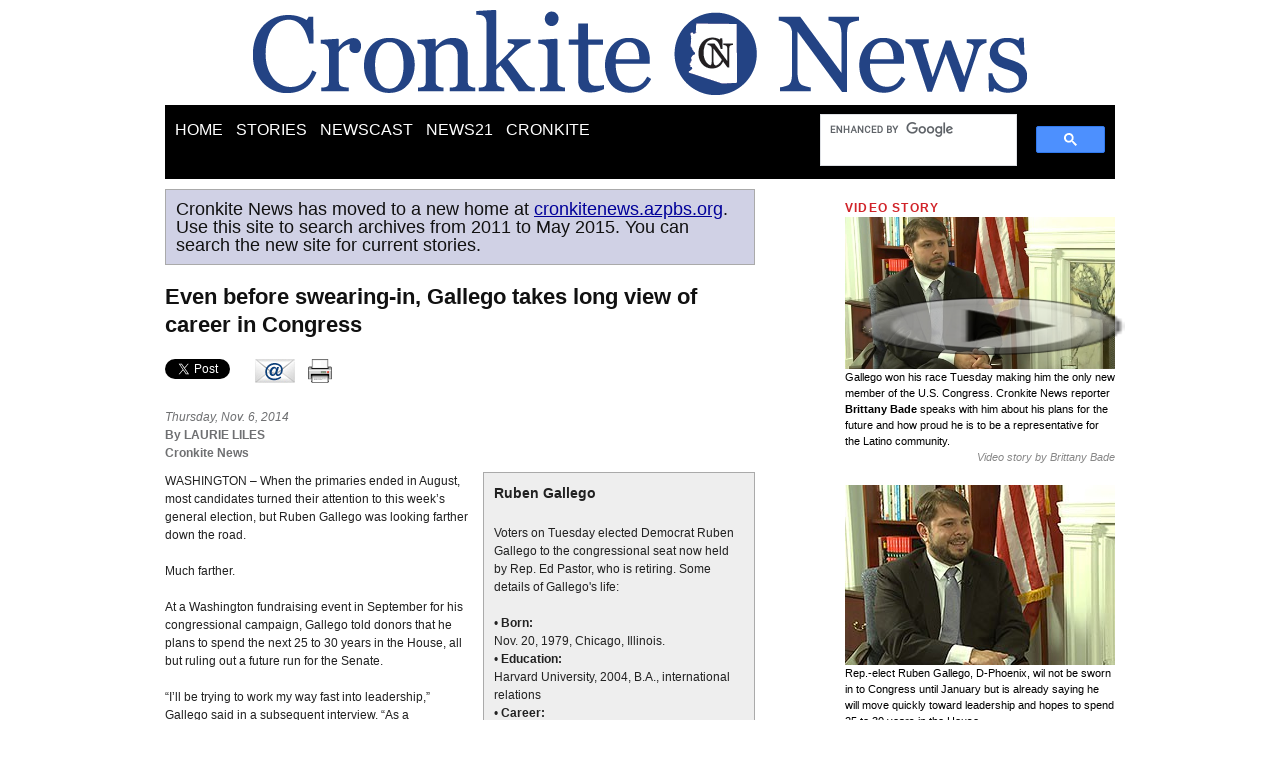

--- FILE ---
content_type: text/html
request_url: https://cronkitenewsonline.com/2014/11/even-before-swearing-in-gallego-takes-long-view-of-career-in-congress/index.html
body_size: 8224
content:
<!DOCTYPE html PUBLIC "-//W3C//DTD XHTML 1.0 Transitional//EN" "http://www.w3.org/TR/xhtml1/DTD/xhtml1-transitional.dtd">
<html xmlns="http://www.w3.org/1999/xhtml" dir="ltr" lang="en-US">
<!-- Added by HTTrack --><meta http-equiv="content-type" content="text/html;charset=UTF-8" /><!-- /Added by HTTrack -->
<head profile="http://gmpg.org/xfn/11">
	<meta http-equiv="content-type" content="text/html; charset=UTF-8" />

	<title>Even before swearing-in, Gallego takes long view of career in Congress &#8211; Cronkite News</title>

	<!-- Cronkite News -->
	  <link rel="shortcut icon" href="../../../favicon.ico" />
	  <link rel="apple-touch-icon" href="../../../wp-content/themes/cronkitenews/img/favicon-129.png" />

	<!-- Bow down to our Facebook masters -->
		<meta property="og:url" content="index.html"/>  
		<meta property="og:title" content="Even before swearing-in, Gallego takes long view of career in Congress" />  
		<meta property="og:description" content="WASHINGTON &#8211; When the primaries ended in August, most candidates turned their attention to this week&#8217;s general election, but Ruben Gallego was looking farther down the road. Much farther. At a Washington fundraising event in September for his congressional campaign, Gallego told donors that he plans to spend the next 25 to 30 years in [...]" />  
		<meta property="og:type" content="article" /> 
		<meta property="og:image" content="http://cronkitenews.asu.edu/assets/images/14/11/06-gallego-smile-lead.jpg" />		  
	  <!-- End Facebook OG tags -->

	<meta name="viewport" content="width=device-width, initial-scale=1.0">

	<!-- Start wp_head -->
	<link rel='stylesheet' id='default_css-css'  href='../../../wp-content/themes/cronkitenews/style6765.css?ver=3.3.3' type='text/css' media='all' />
<link rel='stylesheet' id='blueprint_screen-css'  href='../../../wp-content/themes/cronkitenews/css/blueprint/screen492f.css?ver=0.9' type='text/css' media='screen, projection' />
<link rel='stylesheet' id='blueprint_print-css'  href='../../../wp-content/themes/cronkitenews/css/blueprint/print492f.css?ver=0.9' type='text/css' media='print' />
<link rel='stylesheet' id='quester_css-css'  href='../../../wp-content/themes/cronkitenews/css/quester4963.css?ver=1.1' type='text/css' media='screen, projection' />
<link rel='stylesheet' id='cn_css-css'  href='../../../wp-content/themes/cronkitenews/css/cn.css' type='text/css' media='screen, projection' />
<link rel='stylesheet' id='li-scroller_css-css'  href='../../../wp-content/themes/cronkitenews/js/li-scroller5152.css?ver=1.0' type='text/css' media='screen' />
<link rel='stylesheet' id='shadowbox_css-css'  href='../../../wp-content/themes/cronkitenews/js/shadowbox/shadowbox19ce.css?ver=3.0.3' type='text/css' media='all' />
<link rel='stylesheet' id='sociable-front-css-css'  href='../../../wp-content/plugins/sociable/sociable6765.css?ver=3.3.3' type='text/css' media='all' />
<link rel='canonical' href='index.html' />
	<!-- End wp_head -->
<script>
  (function(i,s,o,g,r,a,m){i['GoogleAnalyticsObject']=r;i[r]=i[r]||function(){
  (i[r].q=i[r].q||[]).push(arguments)},i[r].l=1*new Date();a=s.createElement(o),
  m=s.getElementsByTagName(o)[0];a.async=1;a.src=g;m.parentNode.insertBefore(a,m)
  })(window,document,'script','//www.google-analytics.com/analytics.js','ga');

  ga('create', 'UA-3145657-11', 'auto');
  ga('send', 'pageview');

</script>
</head>
<body>

<div id="fb-root"></div>
<script>(function(d, s, id) {
  var js, fjs = d.getElementsByTagName(s)[0];
  if (d.getElementById(id)) return;
  js = d.createElement(s); js.id = id;
  js.src = "https://connect.facebook.net/en_US/all.js#xfbml=1";
  fjs.parentNode.insertBefore(js, fjs);
}(document, 'script', 'facebook-jssdk'));</script>
<!-- G+ -->
<script type="text/javascript">
  (function() {
    var po = document.createElement('script'); po.type = 'text/javascript'; po.async = true;
    po.src = 'https://apis.google.com/js/plusone.js';
    var s = document.getElementsByTagName('script')[0]; s.parentNode.insertBefore(po, s);
  })();
</script>
<div class="container"> <!-- showgrid -->
    <div class="span-24 last header">
      <a href="http://cronkitenews.azpbs.org/"><img src="../../../wp-content/themes/cronkitenews/img/masthead.gif" alt="Cronkite Header" /></a>
    </div><!-- header -->
 
<div class="span-24 last linkbar">

<div class="search-box">
<script>
  (function() {
    var cx = '006677052791958624126:vn_zscuakq0';
    var gcse = document.createElement('script');
    gcse.type = 'text/javascript';
    gcse.async = true;
    gcse.src = (document.location.protocol == 'https:' ? 'https:' : 'http:') +
        '//cse.google.com/cse.js?cx=' + cx;
    var s = document.getElementsByTagName('script')[0];
    s.parentNode.insertBefore(gcse, s);
  })();
</script>
<gcse:searchbox-only></gcse:searchbox-only>
</div>
	<div style="padding-top: 8px;">
	<a href="http://cronkitenews.azpbs.org/">HOME</a>
	<a href="../../../archives-by-month/index.html">STORIES</a>
	<a href="../../../newswatch-archive/index.html">NEWSCAST</a>
	<a href="http://news21.com/">NEWS21</a>
	<a href="http://cronkite.asu.edu/">CRONKITE</a>
	</div>
</div><!-- linkbar -->
    <div class="span-24"> <!-- wrapper for main content -->

<div class="span-15 append-2 singlestory"> <!-- singlestory -->
<h3 class="site-moved" style="border: 1px solid #aaa; padding: 10px; background: #D0D1E5;">Cronkite News has moved to a new home at <a href="http://cronkitenews.azpbs.org/">cronkitenews.azpbs.org</a>. Use this site to search archives from 2011 to May 2015. You can search the new site for current stories.</h3>

<h1 class="singlehed">Even before swearing-in, Gallego takes long view of career in Congress</h1>
<div style="padding-bottom: 20px;">

	<div style="float: left; display: inline;">
	<div class="fb-like" data-send="false" data-layout="button_count" data-width="90" data-show-faces="false" data-action="recommend" data-font="arial"></div>
	</div>
	<div style="float: left; display: inline; width: 90px;">
	<a href="https://twitter.com/share" class="twitter-share-button" data-via="cronkitenews">Tweet</a>
	<script>!function(d,s,id){var js,fjs=d.getElementsByTagName(s)[0];if(!d.getElementById(id)){js=d.createElement(s);js.id=id;js.src="https://platform.twitter.com/widgets.js";fjs.parentNode.insertBefore(js,fjs);}}(document,"script","twitter-wjs");</script>
	</div>
	
	<div style="float: left; display: inline; width: 80px;">
	<g:plusone></g:plusone>
	</div>
	
		<div style="display: inline;">
	<a href="mailto:?subject=Even before swearing-in, Gallego takes long view of career in Congress&body=You might enjoy reading this story from Cronkite News:%0D%0A%0D%0AEven before swearing-in, Gallego takes long view of career in Congress%0D%0A%0D%0Ahttp://cronkitenewsonline.com/2014/11/even-before-swearing-in-gallego-takes-long-view-of-career-in-congress/"><img src="../../../wp-content/themes/cronkitenews/img/email-icon-at.jpg" height="24" alt="Email this story" title="Email this story" /></a>
	</div>
	
		<div style="display: inline; padding-left: 10px;">
		<a href="javascript:window.print();"><img src="../../../wp-content/themes/cronkitenews/img/print-icon.png" width="24" height="24" alt="Print this story" title="Print this story" /></a>
	</div>

</div> <!-- social-sharing -->
<p class="byline">
<span class="story_thedate">

Thursday, Nov.  6, 2014<br />
</span>
     <!-- Get the bylines -->
      By <span class="upper">Laurie Liles</span>
<br /> 

Cronkite News</p>

	<!-- START GLANCE BOX -->
      <div class="related_stories"><div class="glance_box_headline_in_page">Ruben Gallego</div><div class="glance_box_in_page"><p>Voters on Tuesday elected Democrat Ruben Gallego to the congressional seat now held by Rep. Ed Pastor, who is retiring. Some details of Gallego's life:</p>
<p>• <b>Born:</b><br />
Nov. 20, 1979, Chicago, Illinois.<br />
• <b>Education:</b><br />
Harvard University, 2004, B.A., international relations<br />
•<b> Career:</b><br />
U.S. Marine Corps, corporal, 2002-2008; deployed to Iraq in 2006<br />
Reister, 2007-2008<br />
Staffer to Phoenix City Councilman Michael Nowakowski, 2009-2010<br />
Strategies 360, director of Latino and New Media Operations, 2012<br />
Arizona state representative, District 27, 2011-March 14, 2014<br />
•<b> Family:</b><br />
Married to Kate Gallego</p>
<hr>
<h4><b>See related stories:</b></h4>
<p><a href="../../10/after-23-years-in-congress-pastor-savors-victories-little-and-large/index.html">After 23 years in Congress, Pastor savors victories little and large</a></p>
<p><a href="../observers-expect-same-ethic-different-style-as-gallego-steps-into-pastors-shoes/index.html">Observers expect same ethic, different style, as Gallego steps into Pastor's shoes</a></p>
</div></div><p>WASHINGTON &#8211; When the primaries ended in August, most candidates turned their attention to this week&#8217;s general election, but Ruben Gallego was looking farther down the road.</p>
<p>Much farther.</p>
<p>At a Washington fundraising event in September for his congressional campaign, Gallego told donors that he plans to spend the next 25 to 30 years in the House, all but ruling out a future run for the Senate.</p>
<p>&#8220;I&#8217;ll be trying to work my way fast into leadership,&#8221; Gallego said in a subsequent interview. &#8220;As a congressman, you can do more for your state the more seniority you have, the better committees you get.&#8221;</p>
<p>Gallego moved toward that goal Tuesday, easily winning election to the 7th District seat <a href="http://www.pastor.house.gov/latest-press-releases/congressman-ed-pastor-to-retire-at-end-of-term/" target="_blank">being vacated</a> by longtime Rep. Ed Pastor, D-Phoenix.</p>
<p>And in a district that is so blue that the Republican Party typically opts not to field a candidate, experts say Gallego, a Democrat, has good reason to be optimistic about his long-term future.</p>
<p>&#8220;With 104,000 Democrats and 39,000 Republicans, that seat is as safe as they come,&#8221; said pollster Mike O&#8217;Neil. &#8220;It&#8217;s safe for 10 years.&#8221;</p>
<p>Pastor, who had endorsed former Maricopa County Supervisor Mary Rose Wilcox in the primary against Gallego, has since met with and offered advice to the congressman-elect he calls &#8220;a bright young man.&#8221;</p>
<p>&#8220;Right now he&#8217;s got a fire in his belly,&#8221; said Pastor, who endorses Gallego&#8217;s decision to take an extended view of his career in Congress.</p>
<p>&#8220;I stressed to him, &#8216;You have a long future. With your seniority, you could become (House) speaker,&#8217;&#8221; Pastor said.</p>
<p>That would cap a journey that began on the south side of Chicago and wound through Cambridge, Massachusetts, Iraq and Arizona before bringing him to Washington.</p>
<p>The son of Latino immigrants, Gallego worked his way through college and eventually graduated from Harvard University. While still a student, he enlisted as a Marine reservist and in 2006 was deployed to Iraq, where he fought in more than 10 combat operations.</p>
<p>He began his political career in 2011, when he was elected to the Arizona House of Representatives from Phoenix&#8217;s District 27. He held the seat until March when he resigned to run for Congress in a crowded Democratic field.</p>
<p>Democratic political operatives said Gallego&#8217;s personal narrative and his youth resonated with voters. He combined that with a sophisticated social media strategy, aggressive door-to-door campaigning and formidable fundraising prowess.</p>
<p>Gallego raised more than $815,000, more than half of which came from individuals, according to the latest Federal Election Commission reports. Labor unions and other political action committees, many of which had historically supported Wilcox, donated nearly a third of Gallego&#8217;s war chest.</p>
<p>Those factions &#8220;callously&#8221; opted to support 34-year-old Gallego over Wilcox, who had been a &#8220;loyal friend of labor for many years,&#8221; one of her advisers said.</p>
<p>&#8220;But when they looked at it, they saw the obvious,&#8221; said former Arizona lawmaker Alfredo Gutierrez. &#8220;She was about to be 65 and, at best, she had about 10 years in Congress. And he was 34.</p>
<p>&#8220;In a Congress that&#8217;s driven by seniority, he was a much better investment,&#8221; Gutierrez said.</p>
<p>That investment made the difference in a primary against three Democrats.</p>
<p>&#8220;Money determined the last 40 days of the campaign,&#8221; Gutierrez said. &#8220;She (Wilcox) had insufficient money for mailings and advertising.&#8221;</p>
<p>Voters, too, may have been attracted to Gallego&#8217;s relative youth.</p>
<p>&#8220;There is definitely a swing toward recruiting younger and enthusiastic voters into the Democratic Party,&#8221; said political consultant Barry Dill. &#8220;And they tend &#8230; to attach themselves to the younger, new generation of politicians in the party. Ruben worked that angle very well.&#8221;</p>
<p>The primary was considered the biggest hurdle in the heavily Democratic district, but Gallego still faced a general election race against six opponents, including Libertarian and Americans Elect candidates and several write-ins.</p>
<p>Gallego won Tuesday with 74 percent of the vote in <a href="http://results.enr.clarityelections.com/AZ/53314/148275/Web01/en/summary.html" target="_blank">unofficial returns</a>.</p>
<p>&#8220;He&#8217;s an excellent young man,&#8221; said Libertarian Joe Cobb, who finished second to Gallego with 15 percent of the vote. &#8220;He&#8217;s doing everything correctly. This is the way you build your career.&#8221;</p>
<p>Gallego credited the win to his door-to-door campaigning. He said he knocked on thousands of doors and likely spoke to close to 1,000 voters during the primary alone.</p>
<p>&#8220;The key to our success was bringing politics back to &#8230; the basics of democracy,&#8221; Gallego said. &#8220;Having a conversation with the voter at the door.&#8221;</p>
<p>Those doorway conversations helped shape the priorities Gallego said he has set for his time in Congress. Voters in the district are chiefly concerned about education and making sure college is affordable, he said.</p>
<p>&#8220;It&#8217;s a very young district,&#8221; he said. &#8220;Young, working-class families, and they want to see their children succeed.&#8221;</p>
<p>Support for comprehensive immigration reform and veterans also ranked high among issues constituents expect him to tackle in Washington.</p>
<p>Pastor said he encouraged Gallego to accept whatever committee assignments he is given, make the most of them and become a team player within the Democratic caucus.</p>
<p>And he counseled him to &#8220;be seen in your district, and keep a good bank account in your campaign, so people will have second thoughts about running against you.&#8221;</p>
<p>At his age, Gallego said he has plenty of time to map out a future in Congress, whether that includes a run for the Senate or not. In the meantime, he said he knows that he has big shoes to fill in the House.</p>
<p>&#8220;Congressman Pastor really was the congressman for the state, not just for the district,&#8221; said Gallego. &#8220;It&#8217;s going to be really difficult to replace him.&#8221;</p>
<p>While building a campaign staff, Gallego said recruiting and training young volunteers to be future leaders was a top priority.</p>
<p>&#8220;If you grow up poor &#8230; poverty tends to follow poverty, and so there&#8217;s not many &#8230; middle-class professional role models for you,&#8221; he said.</p>
<p>His paid campaign staffers were predominantly minorities, Gallego said, and they served as mentors for young minority volunteers on the team.</p>
<p>&#8220;They (volunteers) got to see how adults treat each other, how to work in a professional environment,&#8221; he said.</p>
<p>He hopes that inspiring young Latinos to become politically engaged is part of the legacy of his first <a href="http://gallegoforarizona.com/" target="_blank">congressional campaign</a>.</p>
<p>&#8220;I was very happy to see that a lot of them will continue in politics &#8230; and would not be surprised to see some of them end up running for office,&#8221; he said.</p>
<p>&#8220;As long as it&#8217;s not against me.&#8221;</p>

</div>
<!-- 
<div class="pagination_single">
	<span class="previous">&laquo; <a href="http://cronkitenewsonline.com/2014/11/health-official-says-flu-shots-may-be-overlooked-with-focus-on-ebola/" rel="prev">Health official says flu shots may be overlooked with focus on Ebola</a></span>
	<span class="next"><a href="http://cronkitenewsonline.com/2014/11/online-popularity-didnt-equal-automatic-votes-for-arizona-candidates/" rel="next">Online popularity didn&#8217;t equal automatic votes for Arizona candidates</a> &raquo;</span>
</div>
 -->


<!-- Sidebar for inner pages -->

<div class="span-7 last sidebar_inner">

<!-- STORY-RELATED CONTENT GOES HERE -->
		<!-- Video -->	

	  <p class="subhed">VIDEO STORY</p>
      	<div class="sidebar_image">
      	<a href="https://www.youtube.com/embed/Syh70-N50L8" rel="shadowbox;height=360;width=700" alt="Gallego won his race Tuesday making him the only new member of the U.S. Congress. Cronkite News reporter <b>Brittany Bade</b> speaks with him about his plans for the future and how proud he is to be a representative for the Latino community." />
      	<img src="https://cronkitenews.asu.edu/assets/images/14/11/6-gallego-video poster.jpg" alt="Gallego won his race Tuesday making him the only new member of the U.S. Congress. Cronkite News reporter <b>Brittany Bade</b> speaks with him about his plans for the future and how proud he is to be a representative for the Latino community." />
      	<span class="overlay"><img src="../../../wp-content/themes/cronkitenews/img/tp24.png" width="58" height="58" alt="Watch video" /></span><br />
      	</a>
      	<p class="sidecaption_video">Gallego won his race Tuesday making him the only new member of the U.S. Congress. Cronkite News reporter <b>Brittany Bade</b> speaks with him about his plans for the future and how proud he is to be a representative for the Latino community.</p>
      	<p class="photo_credit">Video story by Brittany Bade</p>
      	</div>

      
      <!-- End video -->

		<!-- Video -->
	  
      <!-- End video -->	

      <div class="sidebar_image"><a href="http://cronkitenews.asu.edu/assets/images/14/11/06-gallego-smile-full.jpg" rel="shadowbox" alt="Rep.-elect Ruben Gallego, D-Phoenix, wil not be sworn in to Congress until January but is already saying he will move quickly toward leadership and hopes to spend 25 to 30 years in the House." ><img src="https://cronkitenews.asu.edu/assets/images/14/11/06-gallego-smile-inside.jpg"alt="Rep.-elect Ruben Gallego, D-Phoenix, wil not be sworn in to Congress until January but is already saying he will move quickly toward leadership and hopes to spend 25 to 30 years in the House." title="Rep.-elect Ruben Gallego, D-Phoenix, wil not be sworn in to Congress until January but is already saying he will move quickly toward leadership and hopes to spend 25 to 30 years in the House." /> </a><p class="sidecaption">Rep.-elect Ruben Gallego, D-Phoenix, wil not be sworn in to Congress until January but is already saying he will move quickly toward leadership and hopes to spend 25 to 30 years in the House.</p><p class="photo_credit">Photo by Brittany Bade</p></div>
      <div class="sidebar_image"><a href="http://cronkitenews.asu.edu/assets/images/14/11/06-gallego-victory-full.jpg" rel="shadowbox" alt="Rep.-elect Ruben Gallego, with wife Kate, on election night celebrating his victory in the campaign to represent Phoenix's 7th District in the U.S. House." ><img src="https://cronkitenews.asu.edu/assets/images/14/11/06-gallego-victory-inside.jpg"alt="Rep.-elect Ruben Gallego, with wife Kate, on election night celebrating his victory in the campaign to represent Phoenix's 7th District in the U.S. House." title="Rep.-elect Ruben Gallego, with wife Kate, on election night celebrating his victory in the campaign to represent Phoenix's 7th District in the U.S. House." /> </a><p class="sidecaption">Rep.-elect Ruben Gallego, with wife Kate, on election night celebrating his victory in the campaign to represent Phoenix's 7th District in the U.S. House.</p><p class="photo_credit">Photo by Cronkite News</p></div>
      <div class="sidebar_image"><a href="http://cronkitenews.asu.edu/assets/images/14/11/06-gallego-serious-full.jpg" rel="shadowbox" alt="Rep.-elect Ruben Gallego, D-Phoenix, said the door-to-door campaigning that helped get him elected also helped focus the issues he plans to address in Congress, including education and immigration" ><img src="https://cronkitenews.asu.edu/assets/images/14/11/06-gallego-serious-inside.jpg"alt="Rep.-elect Ruben Gallego, D-Phoenix, said the door-to-door campaigning that helped get him elected also helped focus the issues he plans to address in Congress, including education and immigration" title="Rep.-elect Ruben Gallego, D-Phoenix, said the door-to-door campaigning that helped get him elected also helped focus the issues he plans to address in Congress, including education and immigration" /> </a><p class="sidecaption">Rep.-elect Ruben Gallego, D-Phoenix, said the door-to-door campaigning that helped get him elected also helped focus the issues he plans to address in Congress, including education and immigration</p><p class="photo_credit">Photo by Brittany Bade</p></div>
      
      
      
      
      
      
      
      <!-- END OF PIX -->

      <!-- START GLANCE BOX -->
             

      <!-- END GLANCE BOX -->

	<div>
<p style="font-weight: bold; margin-bottom: 0;">
<a href="http://cronkitenews.azpbs.org/daily-newsletter-signup" style="font-size: 14px; color: #234384; text-decoration: none;">Sign up for daily headlines</a>
</p>
</div>
<hr style="margin-bottom: 5px; margin-top: 5px;" />

<div>
<p style="font-weight: bold;">
<a href="https://www.youtube.com/cronkitenews" style="font-size: 14px; color: #444; text-decoration: none;">Cronkite News on <img src="../../../wp-content/themes/cronkitenews/img/ytlogo-red.png" height="50" alt="YouTube logo" style="vertical-align: middle;" /></a>
</p>
</div>

</div><!-- sidebar -->
 <div class="span-24 last footer">
      <div class="span-4 contactbox"> <!-- contactbox -->
      	<table class="contactus" style="margin-left: -30px;">
      	<tr>
      	<td>
      	<a href="http://www.facebook.com/#!/cronkitenewsonline?ref=ts"><img src="../../../wp-content/themes/cronkitenews/img/logo-facebook.gif" alt="Facebook" /></a><br />Facebook
      	</td>
		<td>
      	<a href="http://twitter.com/cronkitenews"><img src="../../../wp-content/themes/cronkitenews/img/logo-twitter.gif" alt="Twitter" /><br /></a>Twitter
      	</td></tr>
      	<tr>
      	<td>
      	<a href="http://cronkitenews.azpbs.org/rss-feed"><img src="../../../wp-content/themes/cronkitenews/img/logo-rss.gif" alt="RSS" /><br /></a>RSS
      	</td>
		<td>
      	<a href="mailto:cronkitenews@asu.edu"><img src="../../../wp-content/themes/cronkitenews/img/logo-email.gif" alt="E-mail" /><br /></a>Contact
      	</td>
		</tr>
		</table>
      </div> <!-- contactbox -->
      <div class="span-18 last newssourcesbox"> <!-- newssourcebox -->
      	<table class="newssources">
      	<tr>
      	<td colspan="5">
      	<p class="subhedwhite">OTHER ARIZONA NEWS SOURCES</p>
      	</td>
      	</tr>
      	<tr class="yellowhed">
      	<td>
      	Phoenix Newspapers
      	</td>
		<td width="80">
      	TV News
      	</td>
		<td>
      	Arizona Politics on the Air
      	</td>
		<td>
      	AZ News: National Outlets
      	</td>
		<td>
      	Other State News
      	</td>
      	</tr>
		<tr class="whitetext">
      	<td style="vertical-align: top;">
      	<a href="http://azcapitoltimes.com/">Arizona Capitol Times</a><br />
      	<a href="http://www.azcentral.com/">Arizona Republic</a><br />
      	<a href="http://www.eastvalleytribune.com/">East Valley Tribune</a><br />
      	<a href="http://arizona.newszap.com/">Independent Newspapers</a><br />
      	<a href="http://www.bizjournals.com/phoenix/">Phoenix Business Journal</a><br />
      	<a href="http://www.phoenixnewtimes.com/">Phoenix New Times</a><br />
      	</td>
		<td style="vertical-align: top;">
      	<a href="http://www.azfamily.com/">3TV</a><br />
      	<a href="http://www.kpho.com/">CBS 5</a><br />
      	<a href="http://www.fox10phoenix.com/">FOX 10</a><br />
      	<a href="http://www.12news.com/">12 News</a><br />
      	<a href="http://www.abc15.com/">ABC15</a>      	
		</td>
		<td style="vertical-align: top;">
      	<a href="http://kjzz.org/">KJZZ</a><br />
      	<a href="http://www.azpbs.org/horizon/">Horizon (Eight)</a><br />
      	<a href="http://www.fox10phoenix.com/newsmaker-sunday">Newsmaker Sunday (FOX10)</a><br />
      	<a href="http://www.azfamily.com/category/297296/politics-unplugged">Politics Unplugged (3TV)</a><br />
      	<a href="http://www.12news.com/local/sunday-square-off/">Sunday Square Off (12News)</a><br />
      	</td>
		<td style="vertical-align: top;">
      	<a href="http://www.foxnews.com/search-results/search?q=Arizona&amp;ss=fn&amp;sort=latest&amp;start=0">FOX News</a><br />
      	<a href="http://www.nbcnews.com/search/arizona">NBC News</a><br />
      	<a href="http://topics.nytimes.com/top/news/national/usstatesterritoriesandpossessions/arizona/index.html">New York Times</a><br />
      	<a href="http://www.npr.org/templates/search/index.php?searchinput=ARIZONA&amp;tabId=all&amp;dateId=&amp;sort=date">NPR</a><br />
      	<a href="http://find.politico.com/index.cfm?sort=date&amp;reporters=&amp;dt=all&amp;key=ARIZONA">Politico</a><br />
      	</td>
		<td style="vertical-align: top;">
      	<a href="http://azstarnet.com/">Arizona Daily Star (Tucson)</a><br />
      	<a href="http://www.prescottaz.com/">Daily Courier (Prescott)</a><br />
      	<a href="http://azdailysun.com/">Daily Sun (Flagstaff)</a><br />
      	<a href="http://ktar.com/">KTAR (Phoenix)</a><br />
      	<a href="http://www.yumasun.com/">The Sun (Yuma)</a><br />
      	</td>
		</tr>

		</table>

      </div> <!-- newssourcebox -->

            <div class="span-24 last"> <!-- copyright -->

			   <div class="footerbox_bottom_wrapper">
 
		   <div class="footerbox_bottom"><p class="copyright">WALTER CRONKITE SCHOOL OF JOURNALISM AND MASS COMMUNICATION AT ARIZONA STATE UNIVERSITY <a rel="license" href="http://creativecommons.org/licenses/by-sa/3.0/"><img alt="Creative Commons License" style="border-width:0; vertical-align: sub;" src="https://i.creativecommons.org/l/by-sa/3.0/80x15.png" /></a></p></div>
 
		  </div>
      </div> <!-- copyright -->
   </div> <!-- footer --> 

  </div> <!-- wrapper for main content -->
 
<script type='text/javascript' src='https://ajax.googleapis.com/ajax/libs/jquery/1.7.2/jquery.min.js?ver=1.7.2'></script>
<script type='text/javascript' src='../../../wp-content/themes/cronkitenews/js/shadowbox/shadowbox19ce.js?ver=3.0.3'></script>
<script type='text/javascript' src='../../../wp-content/themes/cronkitenews/js/quester/fullscreen4963.js?ver=1.1'></script>
<script type='text/javascript' src='../../../wp-content/themes/cronkitenews/js/quester/gallery4963.js?ver=1.1'></script>
<script type='text/javascript' src='../../../wp-content/themes/cronkitenews/js/jquery.li-scroller.1.05152.js?ver=1.0'></script>
<!--stats_footer_test--><script src="https://stats.wordpress.com/e-201539.js" type="text/javascript"></script>
<script type="text/javascript">
st_go({blog:'15372631',v:'ext',post:'17216'});
var load_cmc = function(){linktracker_init(15372631,17216,2);};
if ( typeof addLoadEvent != 'undefined' ) addLoadEvent(load_cmc);
else load_cmc();
</script>
 


	<script type="text/javascript">
		Shadowbox.init(
			{overlayOpacity: 0.8
			}
		);
	</script>
 
  </div><!-- container -->  
</body> 
</html>



--- FILE ---
content_type: text/html; charset=utf-8
request_url: https://accounts.google.com/o/oauth2/postmessageRelay?parent=https%3A%2F%2Fcronkitenewsonline.com&jsh=m%3B%2F_%2Fscs%2Fabc-static%2F_%2Fjs%2Fk%3Dgapi.lb.en.2kN9-TZiXrM.O%2Fd%3D1%2Frs%3DAHpOoo_B4hu0FeWRuWHfxnZ3V0WubwN7Qw%2Fm%3D__features__
body_size: 161
content:
<!DOCTYPE html><html><head><title></title><meta http-equiv="content-type" content="text/html; charset=utf-8"><meta http-equiv="X-UA-Compatible" content="IE=edge"><meta name="viewport" content="width=device-width, initial-scale=1, minimum-scale=1, maximum-scale=1, user-scalable=0"><script src='https://ssl.gstatic.com/accounts/o/2580342461-postmessagerelay.js' nonce="9BV5eO-8UkfBw-reJYgvKg"></script></head><body><script type="text/javascript" src="https://apis.google.com/js/rpc:shindig_random.js?onload=init" nonce="9BV5eO-8UkfBw-reJYgvKg"></script></body></html>

--- FILE ---
content_type: text/css
request_url: https://cronkitenewsonline.com/wp-content/themes/cronkitenews/css/quester4963.css?ver=1.1
body_size: 1088
content:
#aside {
  float: left;
  border-radius: 0;
  -webkit-border-radius: 0;
  -moz-border-radius: 0;
  margin: 10px 20px 6px 0;
  position: relative;
  width: 210px;
  color: #000;
  font: 1em "Trebuchet MS",Helvetica,Arial,sans-serif;
  padding: 15px;
  border: 1px solid #999999;
  background-color: #D0D1E5;
}

.gallery_slide div, .gallery_slide span, .gallery_slide object, .gallery_slide h1, .gallery_slide h2, .gallery_slide h3, .gallery_slide p, .gallery_slide a, .gallery_slide cite, .gallery_slide img, .gallery_slide small, .gallery_slide strong, .gallery_slide b, .gallery_slide ul, .gallery_slide li, .gallery_slide label, .gallery_slide caption, tbody, .gallery_slide aside{
  margin: 0;
padding: 0;
border: 0;
font-size: 100%;
font: inherit;
vertical-align: baseline;

}

.gallery_slide ul{
  list-style: none;
}

.gallery_slide {
color: #000;
font: .8em "Trebuchet MS",Helvetica,Arial,sans-serif;
text-shadow: 0;

}

.thumb_click:hover{
  cursor: pointer;
}

.gallery_clip li{
  height: 215px;
  width: 210px;
}

.gallery_clip,
.gallery_clip a {
  overflow: hidden;
  padding: 0;
  margin: 0;
  color: #000;
  font-size: 100%;
}
.gallery_clip ul,
.gallery_clip a ul {
  position: relative;
  zoom: 1;
}
.gallery_clip ul:before,
.gallery_clip a ul:before {
  content: '';
  display: block;
}
.gallery_clip ul:after,
.gallery_clip a ul:after {
  content: '';
  display: table;
  clear: both;
}
.gallery_clip li,
.gallery_clip a li {
  height: 210px;
  width: 210px;
  display: block;
  float: left;
}
.gallery_clip img.big,
.gallery_clip a img.big {
  display: none;
}
.gallery_title {
  display: none;
}
.single_slide_container {
  position: relative;
  height: 100%;
  width: 100%;
  display: block;
}
.image_area {
  width: 100%;
  margin: 0 auto;
  zoom: 1;
  display: block;
}
.image_area:before {
  content: '';
  display: block;
}
.image_area:after {
  content: '';
  display: table;
  clear: both;
}
.image_area img {
  max-width: 100%;
  max-height: 100%;
}
.caption_n_credit {
  position: relative;
  float: left;
  display: block;
  text-align: justify;
  width: 100%;
  height: 75px;
  padding-top: 2px;
  overflow: hidden;
}
.caption_n_credit .rm {
  position: absolute;
  top: 0;
  left: 0;
  width: 100%;
  text-align: right;
  margin: 26px 0 0 0;
  padding: 40px 0 0;
  /* "transparent" only works here because == rgba(0,0,0,0) */
  background-image: -webkit-gradient(linear, left top, left bottom, color-stop(0, transparent), color-stop(1, #333333));
  background-image: -webkit-linear-gradient(top, transparent, #333333);
  background-image: -moz-linear-gradient(top, transparent, #333333);
  background-image: -ms-linear-gradient(top, transparent, #333333);
  background-image: -o-linear-gradient(top, transparent, #333333);
}
.caption_n_credit small {
  color: #887e70;
  display: block;
  text-align: right;
  font-size: 80%;
}
.slide_thumbs {
  width: 100%;
  overflow: visible;
  padding: 7px 0 0 0;
  float: left;
}
.slide_thumbs ul {
  width: 100%;
}
.slide_thumbs li {
  float: left;
  padding-right: 4px;
}
.slide_thumbs li a {
  color: #666;
}
.thumb_click {
  color: #666;
}
.current_thumb {
  font-weight: bold;
  color: #948b7d;
}
span .mycarousel-full {
  display: -moz-inline-box;
  display: inline-block;
  margin: -3px 0 0 7px;
  display: block;
  text-indent: -3000px;
  font-size: NaNpx;
  float: right;
  overflow: hidden;
  color: rgba(255, 255, 255, 0);
  width: 23px;
  height: 20px;
  background: url(../img/fullscreen.png) no-repeat;
}
.fullScreen {
  text-align: center;
  width: 100%;
  height: 100%;
}
.fullScreen .gallery_title {
  display: block;
  padding-top: 20px;
  color: #000;
  font-size: 220%;
}
.fullScreen .gallery_clip {
  margin: 0 auto;
  text-align: center;
  position: relative;
}
.fullScreen #slide_sections {
  width: 100%;
  position: relative;
  overflow: hidden;
}
.fullScreen .single_slide_container {
  position: relative;
  height: 100%;
  overflow: hidden;
  margin: 0 auto;
  float: left;
  display: block;
}
.fullScreen .image_area {
  width: inherit;
  height: 90%;
  min-height: 80%;
  max-height: 80%;
  zoom: 1;
  display: block;
  position: relative;
  float: left;
}
.fullScreen .image_area:before {
  content: '';
  display: block;
}
.fullScreen .image_area:after {
  content: '';
  display: table;
  clear: both;
}
.fullScreen .caption_n_credit {
  position: absolute;
  bottom: 0;
  overflow: auto;
  display: block;
  clear: both;
  text-align: center;
  z-index: 5;
  width: 100%;
  height: 10%;
  font-size: 130%;
  background: #111;
  color: #999;
}
.fullScreen .caption_n_credit p {
  margin: 0 auto;
  text-align: left;
}
.fullScreen .caption_n_credit .rm {
  display: none;
}
.fullScreen .caption_n_credit small {
  text-align: center;
  padding-bottom: 10px;
  margin-bottom: 10px;
  border-bottom: 1px solid #aaa;
}
.fullScreen .slide_thumbs {
  margin: 0;
  position: absolute;
  height: 5%;
  overflow: hidden;
  bottom: 0;
  margin-top: 10px;
  font-size: 175%;
  border-top: 1px solid #aaa;
}
.fullScreen .slide_thumbs li {
  padding-right: 12px;
}
.fullScreen .current_thumb {
  font-weight: bold;
  padding: 0 6px;
  color: #948b7d;
  border: 1px solid #aaa;
}
.media-list {
  color: #600000;
  font: small-caps 1em "Trebuchet MS", Helvetica, Arial, sans-serif;
}

--- FILE ---
content_type: text/css
request_url: https://cronkitenewsonline.com/wp-content/themes/cronkitenews/css/cn.css
body_size: 2668
content:
.glance_box_in_page>h4 {
	font-weight: bold;
	color: #222;
}

img#wpstats{display:none}

.story {
	margin-bottom: 0;
}

.front1credit {
	font-size: 14px; 
	font-weight: bold; 
	margin-bottom: 10px; 
	color: #6F7072;
}

.front1credit a {
	font-size: 14px; 
	font-weight: bold; 
	margin-bottom: 10px; 
	color: #6F7072;
	text-decoration: none;
	border: none;
	outline: none;
}

.sr_text {
	margin-bottom: 0;
}

.cutline {
	text-align: right;
	font-style: italic;
}

.specialreport_image {
	text-align: center;
}

.sociable_tagline {
	font-size: 12px; color: #888;
}

div.sociable { margin: 16px 0; }

span.sociable_tagline { position: relative; }
span.sociable_tagline span { display: none; width: 14em; }
span.sociable_tagline:hover span {
	position: absolute;
	display: block;
	top: -5em;
	background: #ffe;
	border: 1px solid #ccc;
	color: black;
	line-height: 1.25em;
}
.sociable span {
	display: block;
}
.sociable ul {
	display: inline;
	margin: 0 !important;
	padding: 0 !important;
}
.sociable ul li {
	background: none;
	display: inline !important;
	list-style-type: none;
	margin: 0;
	padding: 1px;
}
.sociable ul li:before { content: ""; }
.sociable img {
	float: none;
	width: 16px;
	height: 16px;
	border: 0;
	margin: 0;
	padding: 0;
}

.sociable-hovers {
	opacity: .4;
	-moz-opacity: .4;
	filter: alpha(opacity=40);
}
.sociable-hovers:hover {
	opacity: 1;
	-moz-opacity: 1;
	filter: alpha(opacity=100);
}


.month_archive {
	list-style-type: none;
	padding-top: 10px;
}

.month_archive a {
	color: #6F7072;
	text-decoration: none;
}

ul {
	padding-left: 20px;
}

.watchnow {
	margin-top: 0;
}
.watchnow a {
	text-decoration: none;
}

.nw_archive_blurb {
	padding-left: 40px;
	margin-bottom: 10px;
}

.pagination {
	font-size: 16px;
	font-weight: bold;
	margin-bottom: 20px;
}

.pagination a {
	text-decoration: none;
}

.story_thedate {
	font-weight: normal;
	font-style: italic;	
}

.cfct_banner {
	background: #ffc;
}

.special_reports_special {
  color: white;
  font-size: 18px;
  font-weight: bold;
  margin-bottom: 0;
  padding-top: 0;
  margin-top: -10px;
  line-height: 12px;
}

.special_reports_special a {
	color: white;
	text-decoration: none;
	border: none;
	outline: none;
}

.special_reports_reports {
  color: #d1242a;
  font-size: 18px;
  font-weight: bold;
  margin-top: 0;
}

.special_reports_reports a {
  color: #d1242a;
	text-decoration: none;
	border: none;
	outline: none;
}

.special_reports_header {
  text-align: center;
  background: url(../img/special_reports_gradient.jpg) repeat-x;
}

.special_reports_header_top div {
	background: url(../img/corners2/tl-sr.gif) no-repeat top left;
	height: 18px;
}

.special_reports_header_top {
	background: url(../img/corners2/tr-sr.gif) no-repeat top right;
}

.special_reports_box_bottom div {
	background: url(../img/corners2/bl-sr.gif) no-repeat bottom left;
	height: 18px;
}

.special_reports_box_bottom {
	background: url(../img/corners2/br-sr.gif) no-repeat bottom right;
}

.special_reports_box_bottom_wrapper {
	background: #d0d1e5;
	margin-top: -20px;
}
.episodemonth {
  font-size: 18px;
  font-weight: bold;
  color: #aaaaaa;
  margin-bottom: 0;
  margin-top: 20px;
}
.episodelist { margin-bottom: 0; }
.episodelist {
  font-size: 14px;
  font-weight: bold;
  color: black;
  text-decoration: none;
}
.episodelist a {
  font-size: 14px;
  font-weight: bold;
  color: black;
  text-decoration: none;
	border: none;
	outline: none;
}
.episodelist a:hover { color: #d1242a; }

.newswatch_packages {
  position: relative;
  z-index: 1;
  width: 300px;
  font-size: 12px;
  margin-bottom: 20px;
  clear: both;
}
.newswatch_packages img {
  float: left;
  margin-right: 20px;
  margin-bottom: 20px;
}

span.overlay {
	position: absolute;
	left: 20px;
	top: 50px;
}

.sidecaption {
	font-style: normal;
	color: black;
	margin-bottom: 0;
	font-size: 11px;
}

.sidecaption_video {
	font-style: normal;
	color: black;
	margin-bottom: 0;
	font-size: 11px;
}

.photo_credit {
	font-size: 11px;
	padding-top: 0;
	text-align: right;
}
.sidebar_image {
  position: relative;
  width: 270px;
  font-size: 10px;
  font-style: italic;
  margin-bottom: 20px;
  color: #888;
}
.esidebar_image {
  position: relative;
  width: 270px;
  font-size: 12px;
  font-style: italic;
  margin-bottom: 20px;
  color: #888;
  padding: 5px;
  border: 1px solid #dddddd;
  background-color:#eeeeee;
}

.sidefirst {
  border-top: 4px solid #888;
  padding-top: 10px;
}

.sidebar_image .overlay {
	position: absolute;
	left: 10px;
	top: 80px;
}

.glance_box {
  width: 270px;
  font-size: 12px;
  margin-bottom: 20px;
}

.glance_box_in_page {
  width: 240px;
  font-size: 12px;
  margin-bottom: 20px;
}

.glance_box_headline {
  width: 270px;
  font-size: 14px;
  margin-bottom: 20px;
  font-weight: bold;
}

.glance_box_headline_in_page {
  width: 240px;
  font-size: 14px;
  margin-bottom: 20px;
  font-weight: bold;
}

.storysub {
  font-size: 14px;
  line-height: 16px;
  font-weight: bold;
}
.singlehed {
  font-size: 22px;
  line-height: 28px;
  font-weight: bold;
  margin-bottom: 20px;
}

.singlehed a {
	color: black;
	text-decoration: none;
	border: none;
	outline: none;
}

.archivehed {
  font-size: 16px;
  line-height: 16px;
  font-weight: bold;
  margin-bottom: 5px;
}

.archivehed a {
	color: black;
	text-decoration: none;
	border: none;
	outline: none;
}

.theticker {
  background: black;
  color: white;
  padding-top: 5px;
  padding-bottom: 5px;
  border-top: 1px solid white;
  border-bottom: 1px solid white;
  border-right: 1px solid white;
  margin-left: 0;
  font-size: 15px;
  height: 19px;
}
.newsticker {
  font-size: 12px;
  font-weight: bold;
  color: white;
  border-top: 1px solid white;
  border-bottom: 1px solid white;
  border-left: 1px solid white;
  background: #25428e;
  padding-top: 5px;
  padding-bottom: 5px;
  padding-left: 10px;
  margin-right: 0;
  height: 19px;
}
.newstickerbox { margin-bottom: 0; }
.copyright {
  font-size: 8px;
  letter-spacing: 0.4em;
  color: white;
  text-align: center;
  margin-top: 30px;
}
.whitetext {
  color: white;
  font-size: 11px;
  font-weight: bold;
}
.whitetext a {
  color: white;
  text-decoration: none;
  font-size: 11px;
  font-weight: bold;
	border: none;
	outline: none;
}
.yellowhed td {
  color: #ee9723;
  font-weight: bold;
  font-size: 11px;
}
.newssources td {
  margin: 0;
  padding: 0;
}
.newssourcesbox {
  margin-top: 0;
  margin-left: -20px;
}
.footer {
  background: #6f7072;
  border-top: 3px solid #d1242a;
  margin-bottom: 20px;
}

.footerbox_bottom div {
	background: url(../img/corners2/bl-ft.gif) no-repeat bottom left;
	height: 54px;

}

.footerbox_bottom {
	background: url(../img/corners2/br-ft.gif) no-repeat bottom right;
	height: 54px;
}

.footerbox_bottom_wrapper {
	margin-top: -20px;
}

.contactbox {
  margin-top: 10px;
  margin-left: 60px;
}
.contactus td {
  max-width: 45px;
  text-align: center;
  color: white;
  padding: 0 0 5 0;
}
.viewmore {
  margin-top: 10px;
  font-size: 10px;
}
.viewmore a {
  text-decoration: none;
  color: black;
  	border: none;
	outline: none;
}
.viewmore a:hover { color: #d1242a; }
.othernews_box { /*padding-left: 10px;*/ }
.searchbox { 
	/* padding-bottom: 20px; */
}
.searchbox p {
  font-size: 12px;
  color: #d1242a;
  font-weight: bold;
  letter-spacing: 0.1em;
  margin-bottom: 0;
  margin-top: 10px;
  margin-left: 0;
  text-decoration: none;
  }
p.othernews:before { content: "• "; }
p.othernews {
  border-bottom: 1px dashed #aaaaaa;
  margin-top: 5px;
  margin-bottom: 0;
  padding-bottom: 5px;
}
p.othernews a {
  text-decoration: none;
  color: black;
  	border: none;
	outline: none;
}
.explore {
}
.subhed {
  font-size: 12px;
  color: #d1242a;
  font-weight: bold;
  letter-spacing: 0.1em;
  margin-bottom: 0;
  margin-top: 10px;
  margin-left: 0;
}
.subhedwhite {
  font-size: 16px;
  color: white;
  font-weight: bold;
  letter-spacing: 0.1em;
  margin-bottom: 10px;
  margin-top: 10px;
}
.specialreport_box {
  background-color: #d0d1e5;
  padding-top: 10px;
  padding-left: 10px;
  padding-right: 10px;
  margin-top: 0;
  margin-bottom: 0;

}
.sr_blurb {
  font-size: 14px;
  line-height: 16px;
  font-weight: bold;
  margin-bottom: 10px;
  margin-top: 10px;
}

.sr_blurb a {
	color: black;
	text-decoration: none;
		border: none;
	outline: none;
}
.newswatch_box { margin-bottom: 20px; }
.newswatch_links {
  font-weight: bold;
  color: black;
  text-decoration: none;
  border-bottom: 1px dashed #aaaaaa;
  width: 320px;
  margin-bottom: 10px;
}
.newswatch_links a {
  font-weight: bold;
  color: black;
  text-decoration: none;
  	border: none;
	outline: none;
}
.newswatch_links a:hover {
  font-weight: bold;
  color: #d1242a;
  text-decoration: none;
}
.newswatch_blurb {
  font-size: 14px;
  margin-bottom: 10px;
}

.newswatch_story {
	position: relative;
}

.newswatch_story .overlay {
	position: absolute;
	left: 20px;
	top: 180px;
}

.mainimage {
	position: relative;
	height: 270px;
}

.mainimage .overlay {
	position: absolute;
	left: 20px;
	top: 190px;
}

.pushmedown { padding-top: 40px; }

.newswatch_hed {
  font-size: 22px;
  font-weight: bold;
  margin-bottom: 0;
  margin-top: 10px;
}

.newswatch_hed a {
	color: black;
	text-decoration: none;
		border: none;
	outline: none;
}

.knockedout {
  color: white;
  letter-spacing: 0.3em;
  margin-top: -10px;
  text-align: center;  
  font-size: 20px;
  font-weight: bold;
  margin-bottom: 10px;
}


.knockedoutbox {
	 background: #6f7072;
	 margin-right: 20px;
	  margin-left: 20px;
	  margin-top: 20px;
	  margin-bottom: 20px;
}

.knockedoutbox_top {
	background: url(../img/corners2/tr-tv.gif) no-repeat top right;
}

.knockedoutbox_top div {
	background: url(../img/corners2/tl-tv.gif) no-repeat top left;
	height: 10px;
}
.knockedoutbox_bottom {
	background: url(../img/corners2/br-tv.gif) no-repeat bottom right;
}

.knockedoutbox_bottom div {
	background: url(../img/corners2/bl-tv.gif) no-repeat bottom left;
	height: 10px;
}
.knockedoutbox_bottom_wrapper {
	margin-top: -20px;
}
.header {
  text-align: center;
  margin-bottom: 10px;
margin-top: 10px;
}
.linkbar {
  text-align: left;
  margin-top: 0;
  margin-bottom: 10px;
  padding-top: 5px;
  padding-bottom: 5px;
  background: black;
}

.linkbar a {
	border: none;
	outline: none;
	font-size: 16px;
	color: white;
	padding-right: 0;
	padding-left: 10px;
	text-decoration: none;
}
.topstoriesgraphic {
  font-size: 12px;
  color: #d1242a;
  font-weight: bold;
  letter-spacing: 0.3em;
  margin-bottom: 0;
}
.mainhed {
  font-size: 36px;
  font-weight: bold;
  margin-bottom: 10px;
}

.mainhed a:link, .mainhed a:visited, .mainhed a:hover {
	text-decoration: none;
	color: black;
	border: none;
	outline: none;
}

.mainsubhed {
  font-size: 20px;
  line-height: 24px;
  font-weight: bold;
  color: #6f7072;
  margin-bottom: 10px;
  width: 600px;
}
.byline {
  font-size: 12px;
  font-weight: bold;
  color: #6f7072;
  margin-bottom: 10px;
}

.upper {
	text-transform: uppercase;
}

.byline a {
	text-decoration: none;
	color: #6f7072;
		border: none;
	outline: none;
}

.teaser { 
	font-size: 16px; 
	line-height: 20px;
	margin-bottom: 7px;
}

.mainimage {
  position: relative;
  float: left;
  margin-right: 20px;
  margin-bottom: 20px;
  border: 1px solid #aaa;
}
.border {
  border-right: 3px double #aaaaaa;
  padding-right: -3px;
  background: red;
}
.sidebar {
  border-left: 3px double #aaaaaa;
  margin-left: 17px;
  padding-left: 20px;
  margin-bottom: 20px;
}
.sidebar_inner { 
	margin-bottom: 20px; 
	margin-top: 0;
}

.sidebar_credit {
	font-style: normal;
}

.topstories {
  border-left: 1px dashed #aaaaaa;
  margin-right: 20px;
  padding-left: 20px;
}

.topstories_image {
	border: 1px solid #aaa;
}

.topstories_hed {
  font-size: 18px;
  line-height: 20px;
  font-weight: bold;
  margin-bottom: 10px;
  padding-top: 10px;
  color: black;
}
.topstories_hed a {
  color: black;
  text-decoration: none;
  	border: none;
	outline: none;
}

.topstories_byline {
  margin-top: 0;
  margin-bottom: 5px;
  font-size: 12px;
  font-weight: bold;
}

.topstories_credit {
  margin-top: 5px;
  margin-bottom: 0;
  font-size: 12px;
  font-weight: bold;
}

.topstories_credit a {
	text-decoration: none;
	font-weight: bold;
	color: black;
		border: none;
	outline: none;
}

.topstories_overlay {
	position: relative;
	height: 172px;
}

.topstories_overlay .overlay {
	position: absolute;
	left: 20px;
	top: 120px;
}

.test { background: red; }

#election-wrapper {
   width: 700px;	
}

#election-main {
   width: 650px;
   border: 1px solid #DDDDDD;
   margin-bottom: 20px;
   height: 230px;
}

#election-main left {
	float: left;
	width: 230px;
}

#election-main right {
	float: right;
}

#election-left {
	width:320px;
	float:left;
}

#election-left a {
	text-decoration: none;
	font-weight:normal;
}

#election-left h5 {
	color: #D1242A;
    font-size: 12px;
    font-weight: bold;
    letter-spacing: 0.1em;
    margin-bottom: 0;
    margin-left: 0;
    margin-top: 10px;
    text-decoration: none;
	text-transform:uppercase;
}

#election-right {
	width:320px;
	float:right;
	margin-right: 30px;
    padding-right: 5px;
}

#election-right h5 {
	color: #D1242A;
    font-size: 12px;
    font-weight: bold;
    letter-spacing: 0.1em;
    margin-bottom: 0;
    margin-left: 0;
    margin-top: 10px;
    text-decoration: none;
	text-transform:uppercase;
}

#election-left p {
	margin: 0 0 1em;
}

#election-right p {
	margin: 0 0 1em;
}

#election-right a {
	text-decoration: none;
	font-weight:normal;
}

.electionsearchbox {
    padding-bottom: 10px;
}

.electionsidefirst {
    border-top: 1px solid #DDDDDD;
    padding-top: 10px;
}

.electionsearchbox p {
    font-size: 12px;
    font-weight: bold;
    letter-spacing: 0.1em;
    margin-bottom: 0;
    margin-left: 0;
    margin-top: 10px;
    text-decoration: none;
	color: #D1242A;
}

.electionmap h5 {
    font-size: 12px;
    font-weight: bold;
    letter-spacing: 0.1em;
    margin-bottom: 0;
    margin-left: 0;
    margin-top: 10px;
    text-decoration: none;
	color: #D1242A;
}

.etopstories_image {
    float: left;
    padding: 10px;
    position: relative;
    z-index: 0;
}

.etopstories_hed {
    color: black;
    float: right;
    font-size: 18px;
    font-weight: bold;
    line-height: 20px;
    margin-bottom: 10px;
    margin-top: -180px;
    position: relative;
    width: 410px;
	margin-left:20px;
}

.etopstories_hed a {
    border: medium none;
    color: black;
    margin-top: 0;
    outline: medium none;
    text-decoration: none;
}

.etopstories_byline {
    float: right;
    font-size: 12px;
    font-weight: bold;
    margin-bottom: 5px;
    margin-top: -130px;
    position: relative;
    width: 410px;
}

.estory {
    float: right;
    margin-bottom: 10px;
    margin-top: -90px;
    position: relative;
    width: 410px;
}

.related_stories {
	float: right;
	width: 250px;
	border: 1px solid #aaa;
	padding: 10px;
	margin-left: 10px;
	background: #eee;
}

.search-box {
	float: right;
	width: 300px;
}

.contactus img {
	max-width="45";
	max-height="45";
}

.sidebar_image img {
	width: 270px;
}

@media screen and (max-width: 1000px){
	/* For mobile phones: */
    img {
        max-width: 100%;
        height: auto;
    }

    video {
        width: 100%;
        height: auto;
    }

	div {
        overflow: hidden;
        display: inline-block;
    }

    .container {
    	width: auto;
    	margin: 0 1em;
    	font-size: 1.5em;
	}

    [class*="span-"] {
        width: 100%;
        float: initial;
    }

	.footerbox_bottom {
    	height: initial;
	}

	table {
        margin: 0 !important;
    }
	.contactbox {
        margin: 0 !important;
    }

	.search-box {
		width: initial;
    }

    .site-moved, .related_stories, .newssourcesbox {
    	display: none;
	}

}


--- FILE ---
content_type: text/css
request_url: https://cronkitenewsonline.com/wp-content/themes/cronkitenews/js/li-scroller5152.css?ver=1.0
body_size: 366
content:
/* liScroll styles */

.tickercontainer { /* the outer div with the black border */
/*border: 1px solid #000; */
/*width: 940px; */
height: 22px; 
margin: 0; 
padding: 0
overflow: hidden; 

}
.tickercontainer .mask { /* that serves as a mask. so you get a sort of padding both left and right */
position: relative;
/*left: 10px;*/
margin-right: 0;
/*top: 3px;*/
/*width: 920px;*/
overflow: hidden;
width: 750px;
height: 16px;

}
ul.newsticker { /* that's your list */
border: none;
position: relative;
left: 0;
/*font: bold 10px Verdana;*/
list-style-type: none;
margin: 0;
padding: 0;
background-color: black;

}
ul.newsticker li {
float: left; /* important: display inline gives incorrect results when you check for elem's width */
margin: 0;
padding: 0;
}
ul.newsticker a {
white-space: nowrap;
padding: 0;
/*color: #ff0000;*/
color: white;
/*font: bold 10px Verdana;*/
margin: 0 5px 0 0;
/*margin: 0;*/
background-color: black;

} 
ul.newsticker a.twiticker-link {
text-decoration:none;
background-color: black;
}
ul.newsticker span.twiticker-date {
margin: 0 5px 0 10px;
color:gray;
/*margin: 0;*/
} 
ul.newsticker span.twiticker-user {
margin: 0 5px 0 0;
color:#F29812;
/*margin: 0;*/
}

--- FILE ---
content_type: text/plain
request_url: https://www.google-analytics.com/j/collect?v=1&_v=j102&a=1878861617&t=pageview&_s=1&dl=https%3A%2F%2Fcronkitenewsonline.com%2F2014%2F11%2Feven-before-swearing-in-gallego-takes-long-view-of-career-in-congress%2Findex.html&ul=en-us%40posix&dt=Even%20before%20swearing-in%2C%20Gallego%20takes%20long%20view%20of%20career%20in%20Congress%20%E2%80%93%20Cronkite%20News&sr=1280x720&vp=1280x720&_u=IEBAAEABAAAAACAAI~&jid=153452882&gjid=206906325&cid=824974730.1769100651&tid=UA-3145657-11&_gid=1205451597.1769100651&_r=1&_slc=1&z=1794583425
body_size: -453
content:
2,cG-2H1YQLDJJ4

--- FILE ---
content_type: application/javascript
request_url: https://cronkitenewsonline.com/wp-content/themes/cronkitenews/js/quester/gallery4963.js?ver=1.1
body_size: 1598
content:
if (typeof Object.create !== 'function') {
    Object.create = function(o){
        var F = function(){};
        F.prototype = o;
        return new F();
    }
}

var SlideGallery = {
    jq_item         : null,
    _width          : 500,
    _height         : 330,
    slide_cnt       : 0,
    cur_index       : 1,
    return_width    : 500,
    return_height   : 330,
    _full_called    : false,
    set_size        : function(width, height){
        this.return_height = this._height;
        this.return_width = this._width;
        this._width = width;
        this._height = height;
        var gal_clip = height - 30;
        $(".gallery_clip", this.jq_item).height(gal_clip);
        $(".gallery_clip", this.jq_item).width(width);
        $(".gallery_clip ul", this.jq_item).height(gal_clip);
        //ul sized to hold all the list items
        $(".gallery_clip ul", this.jq_item).width(width * this.slide_cnt);
        $(".gallery_clip ul li", this.jq_item).height(gal_clip);
        $(".gallery_clip ul li", this.jq_item).width(width);
    },
    click_next      : function(e){
        e.preventDefault();
	var self = this;
        //EXIT IF AT THE END
        if (self.cur_index >= self.slide_cnt){
	    //alert("at end");
            return;
        }

        //ROTATE THE CAROUSEL
        $('.gallery_clip ul', this.jq_item).animate({left: "-=" + this._width.toString()});

        //STYLE THE CURRENT INDEX
        $('span.click_' + this.cur_index.toString(), this.jq_item).removeClass("current_thumb");
        self.cur_index += 1;
        $('span.click_' + this.cur_index.toString(), this.jq_item).addClass("current_thumb");
    },
    click_item      : function(item_id){
        //STYLE THE CURRENT INDEX
        $('span.click_' + this.cur_index.toString(), this.jq_item).removeClass("current_thumb");
        this.cur_index = item_id;
        $('span.click_' + this.cur_index.toString(), this.jq_item).addClass("current_thumb");

        $('.gallery_clip ul', this.jq_item).animate({left: "-" + (this._width * (this.cur_index - 1)).toString()});
    },
    click_prev      : function(e){
        e.preventDefault();
	var self = this;
        //EXIT IF AT THE BEGINNING
        if (self.cur_index <= 1){
            return;
        }

        //ROTATE THE CAROUSEL
        $('.gallery_clip ul', this.jq_item).animate({left: "+=" + this._width.toString()});

        //STYLE THE CURRENT INDEX
        $('span.click_' + this.cur_index.toString(), this.jq_item).removeClass("current_thumb");
        self.cur_index -= 1;
        $('span.click_' + this.cur_index.toString(), this.jq_item).addClass("current_thumb");
    },
    click_shadow    : function(e){
	var content = '<div class="gallery_slide">' + this.jq_item.html() + '</div>';
    	Shadowbox.open({
       	    player:     "html",
            content:   content,
	    title:      "",
            height:     400,
            width:      600,
	    options: {
		onFinish: function(){
			$('div#sb-player div.gallery_slide').hide();
	           	$('div#sb-player div.gallery_slide').removeClass('gallerified').addClass('fullScreen');
			var shadow_gallery = make_slide_gallery($('div#sb-player div.gallery_slide'), 600, 400);
		//	shadow_gallery.set_size(600, 400);
			$('div#sb-player .gallery_clip ul').animate({left: 0});	
			$('div#sb-player div.gallery_clip img.small').hide();
		        $('div#sb-player div.gallery_clip img.big').show();
			$("div#sb-player .mycarousel-full").hide();
			$('div#sb-player div.gallery_slide').show();
			$('div#sb-player .thumb_click').removeClass("current_thumb");
		        $('div#sb-player span.click_1').addClass("current_thumb");
		}
	    }
    	});
    },
    click_full      : function(e){
        if (!this._full_called){
            var self = this;
            this.set_size($(window).width(), $(window).height());
            $('.gallery_clip ul', this.jq_item).animate({left: "-" + (this._width * (this.cur_index - 1)).toString()});

            this._full_called = true;
            $('div.gallery_clip img.small').hide();
            $('div.gallery_clip img.big').show();
            this.jq_item.fullScreen({callback: function(e){return self.exit_full(e);}});
            $(".mycarousel-full", this.jq_item).html("Exit Fullscreen");
            e.preventDefault();
        } else {

            $(".mycarousel-full", this.jq_item).css({backgroundImage: 'url(../img/fullscreen.png) no-repeat;'});
            /*
            this.jq_item.fullScreen();
            $(document).off( 'fullscreenchange mozfullscreenchange webkitfullscreenchange' );
            this.jq_item.toggleClass("fullScreen");
            //this.jq_item.cancel();
            this.exit_full(false);
            e.preventDefault();
            */
            if (document.exitFullscreen) {
                document.exitFullscreen();
            } else if (document.mozCancelFullScreen) {
                document.mozCancelFullScreen();
            } else if (document.webkitCancelFullScreen) {
                document.webkitCancelFullScreen();
            }
            $(document).off( 'fullscreenchange mozfullscreenchange webkitfullscreenchange' );
            var prnt = this.jq_item.parent();
            this.jq_item.removeClass("fullScreen").insertBefore(prnt);
            prnt.remove();

            this.exit_full(false);
        }
    },
    exit_full       : function(status){

		self = this;
         if (status == false){
            if (this._full_called){
                $(".mycarousel-full", this.jq_item).html("Fullscreen");
                $('div.gallery_clip img.big').hide();
                $('div.gallery_clip img.small').show();
                this.set_size(this.return_width, this.return_height);

                $('.gallery_clip ul', this.jq_item).animate({left: "-" + (this._width * (this.cur_index - 1)).toString()});
                this._full_called = false;
                //$(".mycarousel-full", this.jq_item).bind('click', function(e){return self.click_full(e);});
				$(".mycarousel-full", this.jq_item).show();
            }
        }
    },
    init            : function(){
        var self = this;
        $(".mycarousel-next", this.jq_item).bind('click', function(e){return self.click_next(e);});
        $(".mycarousel-prev", this.jq_item).bind('click', function(e){return self.click_prev(e);});
        if ($.support.fullscreen){
            $(".mycarousel-full", this.jq_item).bind('click', function(e){return self.click_full(e);});
	    //$(".mycarousel-full", this.jq_item).bind('click', function(e){return self.click_shadow(e);});
        } else{
            //$(".mycarousel-full", this.jq_item).hide();
            $('.mycarousel-full', this.jq_item).bind('click', function(e){return self.click_shadow(e);});
        }
        $(".thumb_click", this.jq_item).bind('click', function(e){
            var classList =$(this).attr('class').split(/\s+/);
            $.each( classList, function(index, item){
                if (item.indexOf("click_") != -1){
                    {
                        var item_id = parseInt(item.slice(6));
                        return self.click_item(item_id);
                    }
                }
            });

        });


    }
}

function make_slide_gallery(jq_item, width, height){
	if (jq_item.hasClass("gallerified")){
		return null;
	}
    var slide_cnt = $('div.image_area', jq_item).length;
    var new_slide = Object.create(SlideGallery);
    new_slide.jq_item = jq_item;
    new_slide.slide_cnt = slide_cnt;
    new_slide.set_size(width, height);
    new_slide.init();
	jq_item.addClass("gallerified");
    return new_slide;
}



--- FILE ---
content_type: application/javascript
request_url: https://cronkitenewsonline.com/wp-content/themes/cronkitenews/js/quester/fullscreen4963.js?ver=1.1
body_size: 1128
content:
/**
 * @name        jQuery FullScreen Plugin
 * @author      Martin Angelov, Morten Sjøgren
 * @version     1.1
 * @url         http://tutorialzine.com/2012/02/enhance-your-website-fullscreen-api/
 * @license     MIT License
 */

/*jshint browser: true, jquery: true */
(function($){
	"use strict";

	// These helper functions available only to our plugin scope.
	function supportFullScreen(){
		var doc = document.documentElement;

		return ('requestFullscreen' in doc) ||
				('mozRequestFullScreen' in doc && document.mozFullScreenEnabled) ||
				('webkitRequestFullScreen' in doc);
	}

	function requestFullScreen(elem){
		if (elem.requestFullscreen) {
			elem.requestFullscreen();
		} else if (elem.mozRequestFullScreen) {
			elem.mozRequestFullScreen();
		} else if (elem.webkitRequestFullScreen) {
			elem.webkitRequestFullScreen();
		}
	}

	function fullScreenStatus(){
		return document.fullscreen ||
				document.mozFullScreen ||
				document.webkitIsFullScreen ||
				false;
	}

	function cancelFullScreen(){
		if (document.exitFullscreen) {
			document.exitFullscreen();
		} else if (document.mozCancelFullScreen) {
			document.mozCancelFullScreen();
		} else if (document.webkitCancelFullScreen) {
			document.webkitCancelFullScreen();
		}
		$(document).off( 'fullscreenchange mozfullscreenchange webkitfullscreenchange' );
	}

	function onFullScreenEvent(callback){
		$(document).on("fullscreenchange mozfullscreenchange webkitfullscreenchange", function(){
			// The full screen status is automatically
			// passed to our callback as an argument.
			callback(fullScreenStatus());
		});
	}

	// Adding a new test to the jQuery support object
	$.support.fullscreen = supportFullScreen();

	// Creating the plugin
	$.fn.fullScreen = function(props){
		if(!$.support.fullscreen || this.length !== 1) {
			// The plugin can be called only
			// on one element at a time

			return this;
		}

		if(fullScreenStatus()){
			// if we are already in fullscreen, exit
			cancelFullScreen();
			return this;
		}

		// You can potentially pas two arguments a color
		// for the background and a callback function

		var options = $.extend({
			'background'      : '#111',
			'callback'        : $.noop( ),
			'fullscreenClass' : 'fullScreen'
		}, props),

		elem = this,

		// This temporary div is the element that is
		// actually going to be enlarged in full screen

		fs = $('<div>', {
			'css' : {
				'overflow-y' : 'auto',
				'background' : options.background,
				'width'      : '100%',
				'height'     : '100%'
			}
		})
			.insertBefore(elem)
			.append(elem);

		// You can use the .fullScreen class to
		// apply styling to your element
		elem.addClass( options.fullscreenClass );

		// Inserting our element in the temporary
		// div, after which we zoom it in fullscreen

		requestFullScreen(fs.get(0));

		fs.click(function(e){
			if(e.target == this){
				// If the black bar was clicked
				cancelFullScreen();
			}
		});

		elem.cancel = function(){
			cancelFullScreen();
			return elem;
		};

		onFullScreenEvent(function(fullScreen){
			if(!fullScreen){
				// We have exited full screen.
				// Remove the class and destroy
				// the temporary div

				elem.removeClass( options.fullscreenClass ).insertBefore(fs);
				fs.remove();
			}

			// Calling the user supplied callback
			options.callback(fullScreen);
		});

		return elem;
	};

	$.fn.cancelFullScreen = function( ) {
			cancelFullScreen();

			return this;
	};
}(jQuery));